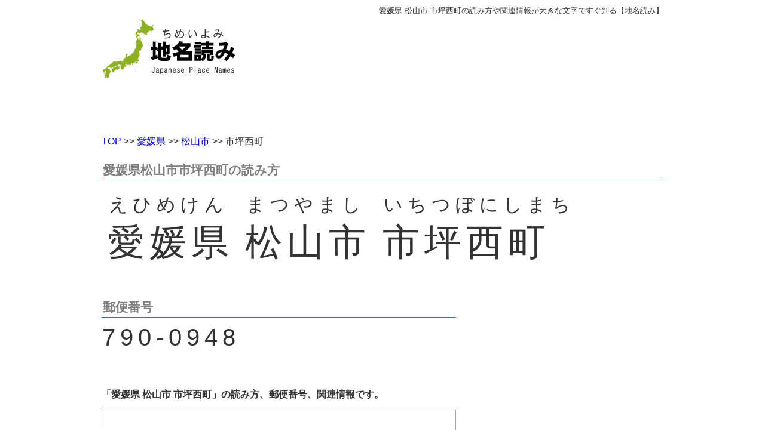

--- FILE ---
content_type: text/html; charset=utf-8
request_url: http://yomi.chocoedge.com/t/%E8%AA%AD%E3%81%BF%E6%96%B9/%E6%84%9B%E5%AA%9B%E7%9C%8C%E6%9D%BE%E5%B1%B1%E5%B8%82%E5%B8%82%E5%9D%AA%E8%A5%BF%E7%94%BA.html
body_size: 3065
content:
<!DOCTYPE html>
<html lang="ja">
	<head>
		<meta http-equiv="Content-Type" content="text/html; charset=UTF-8" />
<meta http-equiv="X-UA-Compatible" content="IE=EmulateIE7" />

 <title>愛媛県松山市市坪西町の読み方 【地名読み】</title>


<meta name="description" content="愛媛県松山市市坪西町の読み方、郵便番号が大きな文字で判りやすい【地名読み】 読み方、郵便番号の他にも愛媛県松山市市坪西町関連の情報も掲載しています" />






<link rel="alternate" type="application/rss+xml" title="ROR" href="/sitemap.all.xml" />

<meta http-equiv="Pragma" content="no-cache">
<meta http-equiv="Cache-Control" content="no-cache">
<meta http-equiv="Expires" content="Tue, 29 Feb 2000 12:00:00 GMT">
<link rel="shortcut icon" type="image/x-icon" href="/favicon.ico" />
<meta http-equiv="Content-Style-Type" content="text/css" />
<meta http-equiv="Content-Script-Type" content="text/javascript" />

<meta name="google-site-verification" content="h0oDXiH2hCDqkGJu7oTus_YJoOJg0XrNLS3OVGVhQVs" />


<link href="/stylesheets/cache_all.css?1666120808" media="screen" rel="stylesheet" type="text/css" />



<script type="text/javascript">
<!--
if (navigator.platform.indexOf("Win") != -1) {
document.write('<link href="/stylesheets/windows.css?1338883150" media="screen" rel="stylesheet" type="text/css" />');
}
// -->
</script>
<script src="/javascripts/cache_all.js?1348701986" type="text/javascript"></script>


 


<script async src="https://pagead2.googlesyndication.com/pagead/js/adsbygoogle.js?client=ca-pub-3326756396579244"
     crossorigin="anonymous"></script>


<meta name="viewport" content="width=750,user-scalable=no,target-desitydpi=device-dpi">

	</head>
	<body>
		<div id="header">
			<div class="header_inner">
	<div class="small4 right" >
		愛媛県 松山市 市坪西町の読み方や関連情報が大きな文字ですぐ判る【地名読み】
	</div>
	<div class="blank4">
	</div>
	<div class="float">
		
		
		<a href="/"  ><img src="http://yomi.chocoedge.com/images/logo.gif" class="transparent_if_hover" /></a>
	</div>
	<div class="float_right">
		
		

<div>
	<iframe class="middle" src="http://www.facebook.com/plugins/like.php?href=http://yomi.chocoedge.com/t/%e8%aa%ad%e3%81%bf%e6%96%b9/%e6%84%9b%e5%aa%9b%e7%9c%8c%e6%9d%be%e5%b1%b1%e5%b8%82%e5%b8%82%e5%9d%aa%e8%a5%bf%e7%94%ba.html&amp;layout=button_count&amp;show_faces=false&amp;width=100&amp;action=like&amp;font&amp;colorscheme=light&amp;height=21"
	scrolling="no" frameborder="0" style="border:none; overflow:hidden; width:120px; height:21px;" allowTransparency="true">
	</iframe>
</div>

		<div class="blank2">
		</div>
		
		<div class="ad pc">
			<script async src="https://pagead2.googlesyndication.com/pagead/js/adsbygoogle.js?client=ca-pub-3326756396579244"
     crossorigin="anonymous"></script>
<!-- 地名読み-PC-ヘッダー -->
<ins class="adsbygoogle"
     style="display:inline-block;width:650px;height:90px"
     data-ad-client="ca-pub-3326756396579244"
     data-ad-slot="9014871584"></ins>
<script>
     (adsbygoogle = window.adsbygoogle || []).push({});
</script>

		</div>

	</div>
	<br clear="all">
</div>

		</div>
		<br clear="all">
		<div class="container_12">
			
			<div class="header_message">
				
<div>
    
    
    
</div>

			</div>
			
			<div id="body" style="padding-top:10px;">
				
				<div class="grid_12">
					
<div id="navi">
	
	
	<a href="/"  >TOP</a>
	
	
	>>
	
	
	
	<a href="/p/%E8%AA%AD%E3%81%BF%E6%96%B9/%E6%84%9B%E5%AA%9B%E7%9C%8C.html"  >愛媛県</a>
	
	
	>>
	
	
	
	<a href="/c/%E8%AA%AD%E3%81%BF%E6%96%B9/%E6%84%9B%E5%AA%9B%E7%9C%8C%E6%9D%BE%E5%B1%B1%E5%B8%82.html"  >松山市</a>
	
	
	>>
	
	
	
	市坪西町
	
	
	
</div>

					<div class="blank3">
					</div>
				</div>
				
				


<div class="grid_12">
	<div class="mob_ad">
		 <script async src="https://pagead2.googlesyndication.com/pagead/js/adsbygoogle.js?client=ca-pub-3326756396579244"
     crossorigin="anonymous"></script>
<!-- area_reading_yoko_res -->
<ins class="adsbygoogle"
     style="display:block"
     data-ad-client="ca-pub-3326756396579244"
     data-ad-slot="7192360311"
     data-ad-format="auto"
     data-full-width-responsive="true"></ins>
<script>
     (adsbygoogle = window.adsbygoogle || []).push({});
</script>

		<br>
		<br>
	</div>	
	<h1 class="caption4"> 愛媛県松山市市坪西町の読み方 </h1>
	<div class="reading float">
		<div class="hiragana">
			えひめけん
		</div>
		<div class="name">
			愛媛県
		</div>
	</div>
	<div class="reading float">
		<div class="hiragana">
			まつやまし
		</div>
		<div class="name">
			松山市
		</div>
	</div>
	<div class="reading float">
		<div class="hiragana">
			いちつぼにしまち
		</div>
		<div class="name">
			市坪西町
		</div>
	</div>
	<br clear="all">
	<div class="blank1">
	</div>
	<div class="main_box">
		<div class="caption4">
			郵便番号
		</div>
		<div class="content">
			 <h3 class="post_code"> 790-0948 </h3>
			
		</div>
		<div class="blank1">
		</div>
		<div class="explanation">
			<b>「愛媛県 松山市 市坪西町」の読み方、郵便番号、関連情報です。</b>
		</div>
		<div class="blank3">
		</div>
		
		<div class="map">
			<style type="text/css">
	#static_map {
		cursor: pointer;
	}
</style>


<div class="mob_ad">
 <script async src="https://pagead2.googlesyndication.com/pagead/js/adsbygoogle.js?client=ca-pub-3326756396579244"
     crossorigin="anonymous"></script>
<!-- area_reading_yoko_res -->
<ins class="adsbygoogle"
     style="display:block"
     data-ad-client="ca-pub-3326756396579244"
     data-ad-slot="7192360311"
     data-ad-format="auto"
     data-full-width-responsive="true"></ins>
<script>
     (adsbygoogle = window.adsbygoogle || []).push({});
</script>

<br>
<br>
</div>



<div class="blank5">
</div>

<div id="dynamic_map" style="height:216px;border:1px solid #a7a7a7;">
</div>
<input id="address" name="address" type="hidden" value="愛媛県松山市市坪西町" />
<div style="font-size:80%;text-align: right;">
	※愛媛県松山市市坪西町の位置は実際とは異なる場合があります。
</div>


		</div>
		
		
		<br clear="all">
	</div>


<div class="ad pc">
	<script async src="//pagead2.googlesyndication.com/pagead/js/adsbygoogle.js"></script>
<!-- area_reading_336_280 -->
<ins class="adsbygoogle"
     style="display:inline-block;width:336px;height:280px"
     data-ad-client="ca-pub-3326756396579244"
     data-ad-slot="1507623814"></ins>
<script>
(adsbygoogle = window.adsbygoogle || []).push({});
</script>

</div>
<div class="blank1">
</div>

	</div>
	<br clear="all">
</div>

			</div>
		</div>
		<br clear="all">

		<div id="footer" style="height:250px;">
			<div id="footer_inner" class="hide">
				<div style="height:80px;">
</div>
<div style="padding:20px 0;border-top:3px #eeeeee solid;">
	<div style="width:940px;margin:auto;">
		<div class="blank3">
		</div>
		<div>
			<a href="/common/about"  >お問い合わせ先</a>　
			　
			<a href="/common/privacy_policy"  >プライバシーポリシー</a>　
			&copy;Copylight 2026&nbsp;<a href="/common/about"  >地名読み</a>
			<br>
			<br>
			<div>
				「地名読み」内に記載されている地名、地名の読み、郵便番号は日本郵便のデータを元に作成しています。
			</div>
		</div>
		<br clear="all">
		
		<div class="small3">
			
			<div>
				<a href="/account/login"  >admin</a>
				　
			</div>
			
			
			
		</div>
	</div>
</div>

			</div>
		</div>
	</body>
	
<script type="text/javascript" src="http://maps.google.com/maps/api/js?sensor=false&amp;key=AIzaSyBC_IRApnOys0vkbYn7Je7heVTc0Kf3YVY"></script>
<script src="/javascripts/google_map.js?1348700702" type="text/javascript"></script>



<script type="text/javascript">

  var _gaq = _gaq || [];
  _gaq.push(['_setAccount', 'UA-32351471-1']);
  _gaq.push(['_trackPageview']);

  (function() {
    var ga = document.createElement('script'); ga.type = 'text/javascript'; ga.async = true;
    ga.src = ('https:' == document.location.protocol ? 'https://ssl' : 'http://www') + '.google-analytics.com/ga.js';
    var s = document.getElementsByTagName('script')[0]; s.parentNode.insertBefore(ga, s);
  })();

</script>

</html>


--- FILE ---
content_type: text/html; charset=utf-8
request_url: https://www.google.com/recaptcha/api2/aframe
body_size: 267
content:
<!DOCTYPE HTML><html><head><meta http-equiv="content-type" content="text/html; charset=UTF-8"></head><body><script nonce="B7gG8RulBndLH28Ho-FD5Q">/** Anti-fraud and anti-abuse applications only. See google.com/recaptcha */ try{var clients={'sodar':'https://pagead2.googlesyndication.com/pagead/sodar?'};window.addEventListener("message",function(a){try{if(a.source===window.parent){var b=JSON.parse(a.data);var c=clients[b['id']];if(c){var d=document.createElement('img');d.src=c+b['params']+'&rc='+(localStorage.getItem("rc::a")?sessionStorage.getItem("rc::b"):"");window.document.body.appendChild(d);sessionStorage.setItem("rc::e",parseInt(sessionStorage.getItem("rc::e")||0)+1);localStorage.setItem("rc::h",'1770082622035');}}}catch(b){}});window.parent.postMessage("_grecaptcha_ready", "*");}catch(b){}</script></body></html>